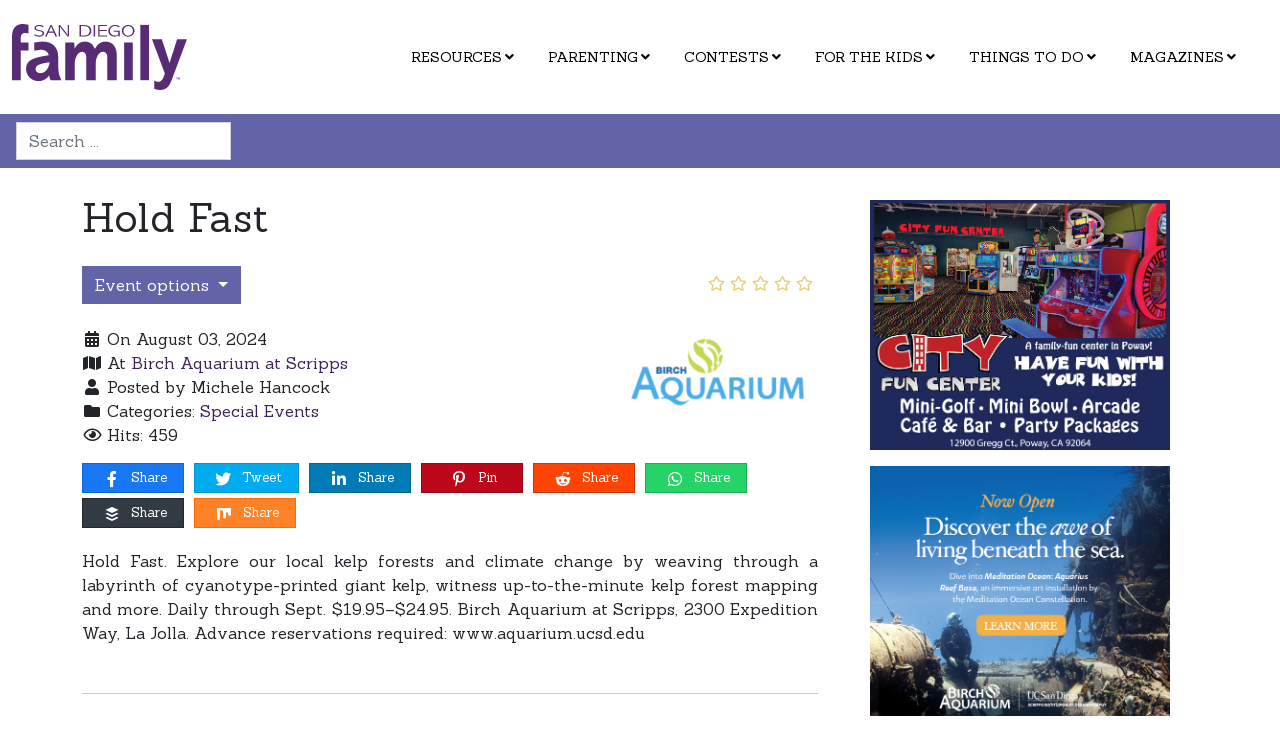

--- FILE ---
content_type: text/html; charset=utf-8
request_url: https://www.sandiegofamily.com/things-to-do/events-calendar/event/34594-hold-fast
body_size: 14250
content:
<!DOCTYPE html>
<html lang="en-us" dir="ltr">
<head>
<script async src="https://www.googletagmanager.com/gtag/js?id=G-6K9CCM08KB"></script>
<script> window.dataLayer = window.dataLayer || []; function gtag(){dataLayer.push(arguments);} gtag('js', new Date()); gtag('config', 'G-6K9CCM08KB'); </script>
	<meta charset="utf-8">
	<meta name="viewport" content="width=device-width, initial-scale=1">
	<meta property="fb:app_id" content="340486642645761">
	<meta property="og:url" content="https://www.sandiegofamily.com/things-to-do/events-calendar/event/34594-hold-fast">
	<meta property="og:title" content="Hold Fast">
	<meta property="og:type" content="article">
	<meta property="og:image" content="https://www.sandiegofamily.com/components/com_rseventspro/assets/images/events/thumbs/250/5bb1d3d18060c0f365cd9ddc5e4de0e9.png">
	<meta property="og:image:width" content="250">
	<meta property="og:image:height" content="200">
	<meta name="generator" content="San Diego Family Magazine">
	<title>Hold Fast</title>
	<link href="/media/templates/site/sandiegofamily/images/favicon.ico" rel="icon" type="image/x-icon">
	<link href="https://www.sandiegofamily.com/things-to-do/events-calendar/event/34594-hold-fast" rel="canonical">
	<link href="https://www.sandiegofamily.com/search?format=opensearch" rel="search" title="OpenSearch San Diego Family Magazine" type="application/opensearchdescription+xml">
	<link href="/favicon.ico" rel="icon" type="image/vnd.microsoft.icon">

	<link href="/media/system/css/joomla-fontawesome.min.css?9b37e8" rel="stylesheet">
	<link href="/media/modals/css/style.min.css?9b37e8" rel="stylesheet">
	<link href="/media/modals/css/theme-classic.min.css?9b37e8" rel="stylesheet">
	<link href="/media/modals/css/theme-dark.min.css?9b37e8" rel="stylesheet">
	<link href="/media/templates/site/sandiegofamily/css/template.min.css?9b37e8" rel="stylesheet">
	<link href="/media/templates/site/sandiegofamily/css/user.css?9b37e8" rel="stylesheet">
	<link href="/media/vendor/awesomplete/css/awesomplete.css?1.1.7" rel="stylesheet">
	<link href="/media/vendor/joomla-custom-elements/css/joomla-alert.min.css?0.4.1" rel="stylesheet">
	<link href="/media/com_rseventspro/css/font-awesome.min.css?9b37e8" rel="stylesheet">
	<link href="/media/com_rseventspro/css/site.css?9b37e8" rel="stylesheet">
	<link href="/media/com_rseventspro/css/style40.css?9b37e8" rel="stylesheet">
	<link href="/media/com_jce/site/css/content.min.css?badb4208be409b1335b815dde676300e" rel="stylesheet">
	<link href="/media/com_rsform/css/front.min.css?9b37e8" rel="stylesheet">
	<link href="/modules/mod_djmegamenu/themes/sdfam/css/djmegamenu.css?4.4.1.pro" rel="stylesheet">
	<link href="/modules/mod_djmegamenu/assets/css/offcanvas_right.min.css?4.4.1.pro" rel="stylesheet">
	<link href="/modules/mod_djmegamenu/mobilethemes/light/djmobilemenu.css?4.4.1.pro" rel="stylesheet">
	<link href="https://cdnjs.cloudflare.com/ajax/libs/font-awesome/5.15.4/css/all.min.css" rel="stylesheet">
	<link href="https://cdnjs.cloudflare.com/ajax/libs/font-awesome/5.15.4/css/v4-shims.min.css" rel="stylesheet">
	<link href="/media/com_widgetkit/css/site.css" rel="stylesheet" id="widgetkit-site-css">
	<style>.dj-hideitem { display: none !important; }
</style>
	<style>
		@media (min-width: 1200px) { #dj-megamenu297mobile { display: none; } }
		@media (max-width: 1199px) { #dj-megamenu297, #dj-megamenu297sticky, #dj-megamenu297placeholder { display: none !important; } }
	</style>

	<script type="application/json" class="joomla-script-options new">{"rseventspro":{"version":"4"},"bootstrap.tooltip":{".hasTooltip":{"animation":true,"container":"body","html":true,"trigger":"hover focus","boundary":"clippingParents","sanitize":true}},"bootstrap.modal":{"#rseImageModal":{"keyboard":true,"focus":true}},"joomla.jtext":{"MDL_MODALTXT_CLOSE":"close","MDL_MODALTXT_PREVIOUS":"previous","MDL_MODALTXT_NEXT":"next","MOD_FINDER_SEARCH_VALUE":"Search ...","COM_FINDER_SEARCH_FORM_LIST_LABEL":"Search Results","JLIB_JS_AJAX_ERROR_OTHER":"An error has occurred while fetching the JSON data: HTTP %s status code.","JLIB_JS_AJAX_ERROR_PARSE":"A parse error has occurred while processing the following JSON data:<br\/><code style=\"_QQ_\"color:inherit;white-space:pre-wrap;padding:0;margin:0;border:0;background:inherit;\"_QQ_\">%s<\/code>","ERROR":"Error","MESSAGE":"Message","NOTICE":"Notice","WARNING":"Warning","JCLOSE":"Close","JOK":"OK","JOPEN":"Open"},"rl_modals":{"theme":"dark","dimensionsIncludeTitle":0,"closeOnOutsideClick":true,"position":"center","showCountdown":true,"slideshow":0,"slideshowInterval":5000,"slideshowResume":true,"slideshowResumeTimeout":5000,"pagination":"buttons","paginationAsImages":true,"paginationTextDivider":"\/","openEffect":"zoom","closeEffect":"zoom","nextEffect":"slideForward","previousEffect":"slideBackward","disableOnNarrow":false,"disableBasedOn":"window","disableBreakPoint":576,"keyboardNavigation":true,"scrollNavigation":false,"imageZoom":false},"finder-search":{"url":"\/component\/finder\/?task=suggestions.suggest&format=json&tmpl=component&Itemid=119"},"system.paths":{"root":"","rootFull":"https:\/\/www.sandiegofamily.com\/","base":"","baseFull":"https:\/\/www.sandiegofamily.com\/"},"csrf.token":"3d58208969924471526e439b7d657fc5","system.keepalive":{"interval":300000,"uri":"\/component\/ajax\/?format=json"}}</script>
	<script src="/media/system/js/core.min.js?7cf9a93be95911ad9c7ba3375e1c27dc"></script>
	<script src="/media/vendor/bootstrap/js/popover.min.js?5.3.3" type="module"></script>
	<script src="/media/vendor/bootstrap/js/modal.min.js?5.3.3" type="module"></script>
	<script src="/media/modals/js/script.min.js?9b37e8" type="module"></script>
	<script src="/media/vendor/bootstrap/js/collapse.min.js?5.3.3" type="module"></script>
	<script src="/media/vendor/bootstrap/js/dropdown.min.js?5.3.3" type="module"></script>
	<script src="/media/templates/site/sandiegofamily/js/template.min.js?9b37e8" defer></script>
	<script src="/media/system/js/keepalive.min.js?7cf9a93be95911ad9c7ba3375e1c27dc" type="module"></script>
	<script src="/media/vendor/awesomplete/js/awesomplete.min.js?1.1.7" defer></script>
	<script src="/media/com_finder/js/finder.min.js?7cf9a93be95911ad9c7ba3375e1c27dc" type="module"></script>
	<script src="/media/vendor/jquery/js/jquery.min.js?3.7.1"></script>
	<script src="/media/legacy/js/jquery-noconflict.min.js?7cf9a93be95911ad9c7ba3375e1c27dc"></script>
	<script src="/media/system/js/messages.min.js?7cf9a93be95911ad9c7ba3375e1c27dc" type="module"></script>
	<script src="/media/com_rseventspro/js/modal.js?9b37e8"></script>
	<script src="/media/com_rseventspro/js/jquery.map.js?9b37e8"></script>
	<script src="https://maps.googleapis.com/maps/api/js?libraries=geometry&amp;language=en-US&amp;key=AIzaSyC6ZPgiAJREm-VSX4XjSS224W5iVTe7JW8&amp;callback=RSEProMap.initGoogleMaps"></script>
	<script src="/media/com_rsform/js/script.min.js?9b37e8"></script>
	<script src="https://moderate.cleantalk.org/ct-bot-detector-wrapper.js?9b37e8"></script>
	<script src="/modules/mod_djmegamenu/assets/js/jquery.djmobilemenu.min.js?4.4.1.pro" defer></script>
	<script src="/media/com_widgetkit/js/maps.js" defer></script>
	<script src="/media/com_widgetkit/lib/uikit/dist/js/uikit.min.js"></script>
	<script src="/media/com_widgetkit/lib/uikit/dist/js/uikit-icons.min.js"></script>
	<script>var rsepro_root = '/';
var rsepro_modal_width = '800';
var rsepro_modal_height = '600';
var rsepro_muted_class = 'text-muted'</script>
	<script>jQuery(function($) {
	jQuery('#map-canvas').rsjoomlamap({
		zoom: 12,
		center: '32.7157,-117.1611',
		markerDraggable: false,
		markers: [{"title":"Hold Fast","position":"32.8657759,-117.2506434","content":"<div id=\"content\"><b>Hold Fast<\/b> <br \/> Address: 2300 Expedition Way, La Jolla, CA 92037, USA<\/div>"}],
	});
});</script>
	<script>RSFormPro.scrollToError = true;</script>
	<script>RSFormPro.Ajax.URL = "\/component\/rsform\/?task=ajaxValidate&Itemid=191";</script>
	<script>RSFormProUtils.addEvent(window, 'load', function(){
    RSFormPro.Ajax.overrideSubmit(118, {"parent":"","field":"is-invalid"}, false);
});</script>
	<script>ajaxExtraValidationScript[118] = function(task, formId, data){ 
var formComponents = {};
formComponents[1720]='email';formComponents[1717]='fname';formComponents[1718]='lname';formComponents[1719]='zip';formComponents[1722]='interest';formComponents[1723]='format';
RSFormPro.Ajax.displayValidationErrors(formComponents, task, formId, data);
};
</script>
	<script>document.addEventListener('DOMContentLoaded', function() {
	var form = RSFormPro.getForm(118);
	
	if (form) {
	    var date = new Date();
		form.elements['js_on'].value = date.getFullYear();
	}
});</script>
	<script>GOOGLE_MAPS_API_KEY = "AIzaSyC6ZPgiAJREm-VSX4XjSS224W5iVTe7JW8";</script>
	<script src="/media/com_rseventspro/js/bootstrap.fix.js?9b37e8" type="text/javascript"></script>
	<script src="/media/com_rseventspro/js/site.js?9b37e8" type="text/javascript"></script>
	<script src="/media/com_rseventspro/js/jquery.filter.j4.js" type="text/javascript"></script>
	<script type="application/ld+json">
{
    "@context": "https:\/\/schema.org",
    "@type": "Event",
    "name": "Hold Fast",
    "startDate": "2024-08-03T00:00:00-07:00",
    "endDate": "2024-08-03T00:00:00-07:00",
    "url": "https:\/\/www.sandiegofamily.com\/things-to-do\/events-calendar\/event\/34594-hold-fast",
    "image": "https:\/\/www.sandiegofamily.com\/components\/com_rseventspro\/assets\/images\/events\/thumbs\/200\/ea16826da5236eaba1906e8eb840e1e4.png",
    "description": "Hold Fast.\u00a0Explore our local kelp forests and climate change by weaving through a labyrinth of cyanotype-printed giant kelp, witness up-to-the-minute kelp forest mapping and more. Daily through Sept.\u00a0$19.95\u2013$24.95. Birch Aquarium at Scripps, 2300 Expedition Way, La Jolla. Advance reservations required:\u00a0www.aquarium.ucsd.edu",
    "eventAttendanceMode": "https:\/\/schema.org\/MixedEventAttendanceMode",
    "eventStatus": "http:\/\/schema.org\/EventScheduled",
    "location": {
        "@type": "Place",
        "name": "Birch Aquarium at Scripps",
        "address": {
            "@type": "PostalAddress",
            "name": "2300 Expedition Way, La Jolla, CA 92037, USA"
        },
        "geo": {
            "@type": "GeoCoordinates",
            "latitude": "32.8657759",
            "longitude": "-117.2506434"
        }
    }
}
</script>
	<script src="/media/com_rseventspro/js/jquery.rating.js?9b37e8" type="text/javascript"></script>
	<script type="text/javascript">
jQuery(document).ready(function() {
	jQuery('#rsepro-rating').rsrating({
		initial	: 0,
		Itemid	: 191,
		id		: 34594,
		root	: 'https://www.sandiegofamily.com/'
	});
});
</script>
	<link rel="stylesheet preload" href="https://cdnjs.cloudflare.com/ajax/libs/font-awesome/5.15.4/css/all.min.css" as="style">
	<link rel="stylesheet preload" href="https://cdnjs.cloudflare.com/ajax/libs/font-awesome/5.15.4/css/v4-shims.min.css" as="style">

    <link rel="preconnect" href="https://fonts.googleapis.com">
<link rel="preconnect" href="https://fonts.gstatic.com" crossorigin>
<link href="https://fonts.googleapis.com/css2?family=Sanchez:ital@0;1&display=swap" rel="stylesheet">
<!-- Start UserWay -->
<script src="https://cdn.userway.org/widget.js" data-account="toR8kN7HU5"></script>
<!-- End UserWay -->
  <script src="https://impress.broadstreetads.com/ndisplay/8605.js" async></script>
</head>

<body class="site ">
	<header class="bg-white py-3">
        <nav class="navbar container-fluid d-flex ">
			<div class="justify-content-start">
				<div class="logo no-card ">
                
<div id="mod-custom88" class="mod-custom custom">
    <div><a href="/"><svg xmlns="http://www.w3.org/2000/svg" viewBox="0 0 315.4 118.6"><title>San Diego Family Magazine Logo</title><path d="M0,22.6C0,6,8.7,0,19.5,0A39.5,39.5,0,0,1,29.7,1.6V17.3C27,16.5,25.6,16,23.6,16c-4.8,0-7.9,2.8-7.9,8.7v8.4H29.7V47.8H15.6V101H0Z"/><path d="M83.2,78.7A48.7,48.7,0,0,0,88.8,101H69.5a21.8,21.8,0,0,1-2.4-8.7c-2.7,3.4-8,10.3-19.3,10.3-13.6,0-22.5-10.5-22.5-21.9,0-16.3,14-20.1,36.1-23.8l4.9-.9c-1.5-7.1-8.7-9.6-13.6-9.6-3.1,0-6,.6-12.6,1.6V33.4c7.8-1.2,11.5-1.8,15.4-1.8,18.1,0,27.7,11.5,27.7,26.7ZM46.7,74a7.3,7.3,0,0,0-4.3,6.7c0,5.1,4.4,7.6,8.9,7.6,6.8,0,14.8-6.1,16.5-19.5C60.7,69.8,52,71.1,46.7,74Z"/><path d="M188.7,101H171.8V59.2c0-4.7-2.9-9.3-7.5-9.3-8.2,0-13.5,10.3-13.5,21.9V101H134V60.9c0-6.6-2.7-10.9-7.5-10.9-7.2,0-13.5,8.9-13.5,22.9V101H96.1V33.2h15.8l1,10.5h.3c1.9-3.4,6.9-12.1,18.2-12.1,8.7,0,14.6,4.8,17.8,13.4,2.7-4.7,7.9-13.4,19.5-13.4,15,0,20,13.4,20,23Z"/><path d="M217.7,33.2V101H202.1V33.2Z"/><path d="M247,1.6V101H231.3V1.6Z"/><path d="M315.4,27.2l-27.6,73.3c-4.6,11.9-9.4,18-21,18a25.6,25.6,0,0,1-10.6-2.1V101.3c3.6,2.4,6.2,2.7,7.3,2.7,7,0,9.4-7.4,12-15.1L252.2,27.2h17.8l13.8,42.3h.3l13.6-42.3Z"/><path d="M56.4,6.1A13.1,13.1,0,0,0,49,3.6c-3.4,0-5.9,1.6-5.9,3.5a2.2,2.2,0,0,0,.7,1.7c.7.8,3.2,1.7,6,2.2S58,12.9,58,16.6s-4.3,6.2-9.3,6.2a16.9,16.9,0,0,1-8.3-2.3V17.9a14,14,0,0,0,8.4,3c3.3,0,6.4-1.5,6.4-4.1s-1.5-3.1-6.6-4.1-5.3-1.6-6.6-2.4a3.8,3.8,0,0,1-1.5-3.1c0-3.2,3.6-5.6,8.7-5.6a17.2,17.2,0,0,1,7.3,1.8Z"/><path d="M71.8,2l9.5,20.5h-3l-3.1-7H65.5l-3.2,7H59.5L69.3,2ZM70.6,4.5h-.1l-4.2,9.2h8.2Z"/><path d="M84.4,2h2.3l9.7,12,3.7,5.1.5.7h.2c-.2-2.4-.4-4.9-.4-6.9V2h2.4V22.5h-2.4L94,14.5l-.6-.7-.6-.7a73.2,73.2,0,0,1-6.1-8.3h-.3V6.6a31.4,31.4,0,0,1,.2,3.5V22.5H84.4Z"/><path d="M130.1,2c4.9,0,7.4,1.1,9.2,2.4a9.6,9.6,0,0,1,3.8,7.7c0,6.6-5.1,10.4-13.3,10.4h-8V2Zm-5.8,1.8V20.7h6.5c4.4,0,9.3-2.6,9.3-8.6a7.7,7.7,0,0,0-3.1-6.4c-1.9-1.4-3.9-1.9-7.9-1.9Z"/><path d="M149.8,2V22.5h-2.6V2Z"/><path d="M171.4,2V3.8H157.9v7.1h13v1.8h-13v8h13.6v1.8H155.3V2Z"/><path d="M193.6,6.3a13.2,13.2,0,0,0-7.6-2.7c-5.7,0-9.6,4.4-9.6,8.8s4.7,8.5,8.9,8.5,6.4-1.9,6.4-5.3V14.1h-8.5V12.3h11.2V22.5h-2.3l-.4-2.5a9.4,9.4,0,0,1-6.9,2.8c-5.8,0-11.2-4.5-11.2-10.4S179,1.7,186,1.7a17.2,17.2,0,0,1,7.6,1.9Z"/><path d="M197.9,12.3c0-6.3,5.4-10.6,11.4-10.6s11.5,4.2,11.5,10.6-6.3,10.5-11.4,10.5S197.9,19,197.9,12.3Zm20.2,0a8.7,8.7,0,1,0-17.4.1,8.5,8.5,0,0,0,8.6,8.6A8.6,8.6,0,0,0,218,12.3Z"/><path d="M298,96.3v.5h-1v2.7h-.6V96.9h-1v-.5Zm3.5,3.3V97.7c0-.3,0-.6,0-.9h0l-.3,1-.6,1.8h-.7l-.6-1.9-.2-.9h0c0,.3,0,.6,0,.9v1.9h-.6l.2-3.3h1l.6,1.6.2.8h0l.2-.8.6-1.6h.9l.3,3.3Z"/></svg></a></div></div>
</div>

			</div>
							<div class="justify-content-end pe-3" id="mainmenu">
					<div class="menu no-card ">
                <div class="dj-megamenu-wrapper" data-joomla4 data-tmpl="sandiegofamily">
		<ul id="dj-megamenu297" class="dj-megamenu dj-megamenu-sdfam dj-megamenu-wcag horizontalMenu  dj-fa-5"  data-trigger="1199" role="menubar" aria-label="Menu - Main Navigation Menu">
		<li class="dj-up itemid107 first parent" role="none"><a class="dj-up_a  "  aria-haspopup="true" aria-expanded="false" href="/resources"  role="menuitem"><span class="dj-drop" ><span class="title"><span class="name">Resources</span></span><span class="arrow" aria-hidden="true"></span></span></a><div class="dj-subwrap  single_column subcols1" style=""><div class="dj-subwrap-in" style="width:325px;"><div class="dj-subcol" style="width:325px"><ul class="dj-submenu" role="menu" aria-label="Resources"><li class="itemid172 first" role="none"><a href="/resources/education-directory"  role="menuitem"><span class="title"><span class="name">Education Directory</span></span></a></li><li class="itemid167" role="none"><a href="/resources/afterschool-activities"  role="menuitem"><span class="title"><span class="name">Afterschool Activities</span></span></a></li><li class="itemid171" role="none"><a href="/resources/creative-arts-and-sports-guide"  role="menuitem"><span class="title"><span class="name">Creative Arts and Sports Guide</span></span></a></li><li class="itemid161" role="none"><a href="/resources/summer-camps-and-programs"  role="menuitem"><span class="title"><span class="name">Summer Camps and Programs</span></span></a></li><li class="itemid181" role="none"><a href="/resources/winter-camps-programs"  role="menuitem"><span class="title"><span class="name">Winter Camps &amp; Programs</span></span></a></li><li class="itemid162" role="none"><a href="/resources/virtual-summer-camps-and-programs-fair"  role="menuitem"><span class="title"><span class="name">Virtual Summer Camps and Programs Fair</span></span></a></li><li class="itemid175" role="none"><a href="/resources/family-health-and-home"  role="menuitem"><span class="title"><span class="name">Family Health and Home</span></span></a></li><li class="itemid176" role="none"><a href="/resources/resources-for-families-with-special-needs"  role="menuitem"><span class="title"><span class="name">Resources for Families with Special Needs</span></span></a></li><li class="itemid173" role="none"><a href="/resources/event-fundraising-planner"  role="menuitem"><span class="title"><span class="name">Event &amp; Fundraising Planner</span></span></a></li><li class="itemid174" role="none"><a href="/resources/san-diego-party-planner"  role="menuitem"><span class="title"><span class="name">Party Planner</span></span></a></li><li class="itemid179" role="none"><a href="/resources/support-groups"  role="menuitem"><span class="title"><span class="name">Support Groups</span></span></a></li><li class="itemid368" role="none"><a href="/resources/community-partners"  role="menuitem"><span class="title"><span class="name">Community Partners</span></span></a></li><li class="itemid180" role="none"><a href="/resources/san-diego-heroes"  role="menuitem"><span class="title"><span class="name">San Diego Heroes</span></span></a></li></ul></div></div></div></li><li class="dj-up itemid138 parent" role="none"><a class="dj-up_a  "  aria-haspopup="true" aria-expanded="false" href="/parenting"  role="menuitem"><span class="dj-drop" ><span class="title"><span class="name">Parenting</span></span><span class="arrow" aria-hidden="true"></span></span></a><div class="dj-subwrap  single_column subcols1" style=""><div class="dj-subwrap-in" style="width:325px;"><div class="dj-subcol" style="width:325px"><ul class="dj-submenu" role="menu" aria-label="Parenting"><li class="itemid320 first" role="none"><a href="/parenting/pregnancy"  role="menuitem"><span class="title"><span class="name">Pregnancy</span></span></a></li><li class="itemid321" role="none"><a href="/parenting/baby"  role="menuitem"><span class="title"><span class="name">Baby</span></span></a></li><li class="itemid322" role="none"><a href="/parenting/toddler"  role="menuitem"><span class="title"><span class="name">Toddler</span></span></a></li><li class="itemid323" role="none"><a href="/parenting/preschooler"  role="menuitem"><span class="title"><span class="name">Preschooler</span></span></a></li><li class="itemid324" role="none"><a href="/parenting/big-kid"  role="menuitem"><span class="title"><span class="name">Big Kid</span></span></a></li><li class="itemid325" role="none"><a href="/parenting/teen"  role="menuitem"><span class="title"><span class="name">Teen</span></span></a></li></ul></div></div></div></li><li class="dj-up itemid108 parent" role="none"><a class="dj-up_a  "  aria-haspopup="true" aria-expanded="false" href="/contests"  role="menuitem"><span class="dj-drop" ><span class="title"><span class="name">Contests</span></span><span class="arrow" aria-hidden="true"></span></span></a><div class="dj-subwrap  single_column subcols1" style=""><div class="dj-subwrap-in" style="width:325px;"><div class="dj-subcol" style="width:325px"><ul class="dj-submenu" role="menu" aria-label="Contests"><li class="itemid183 first" role="none"><a href="/contests/this-month-s-contests"  role="menuitem"><span class="title"><span class="name">This Month's Contests</span></span></a></li><li class="itemid187" role="none"><a href="/contests/cover-kids-search"  role="menuitem"><span class="title"><span class="name">Cover Kids Search</span></span></a></li><li class="itemid186" role="none"><a href="/contests/cover-kids-search-winners-finalists"  role="menuitem"><span class="title"><span class="name">Cover Kids Winners &amp; Finalists!</span></span></a></li><li class="itemid188" role="none"><a href="/contests/sdfm-contest-winners"  role="menuitem"><span class="title"><span class="name">SDFM Contest Winners</span></span></a></li></ul></div></div></div></li><li class="dj-up itemid111 parent" role="none"><a class="dj-up_a  "  aria-haspopup="true" aria-expanded="false" href="/for-the-kids"  role="menuitem"><span class="dj-drop" ><span class="title"><span class="name">For The Kids</span></span><span class="arrow" aria-hidden="true"></span></span></a><div class="dj-subwrap  single_column subcols1" style=""><div class="dj-subwrap-in" style="width:325px;"><div class="dj-subcol" style="width:325px"><ul class="dj-submenu" role="menu" aria-label="For The Kids"><li class="itemid165 first" role="none"><a href="/for-the-kids/family-science"  role="menuitem"><span class="title"><span class="name">Family Science</span></span></a></li><li class="itemid164" role="none"><a href="/for-the-kids/crafts-for-kids"  role="menuitem"><span class="title"><span class="name">Crafts for Kids</span></span></a></li><li class="itemid200" role="none"><a href="/for-the-kids/book-multimedia-reviews"  role="menuitem"><span class="title"><span class="name">Book &amp; Multimedia Reviews</span></span></a></li><li class="itemid163" role="none"><a href="/for-the-kids/kid-tested-toy-product-review"  role="menuitem"><span class="title"><span class="name">Kid-Tested Toy &amp; Product Review</span></span></a></li><li class="itemid204" role="none"><a href="/for-the-kids/summer-reading-programs"  role="menuitem"><span class="title"><span class="name">Summer Reading</span></span></a></li></ul></div></div></div></li><li class="dj-up itemid110 active parent" role="none"><a class="dj-up_a active "  aria-haspopup="true" aria-expanded="false" href="/things-to-do"  role="menuitem"><span class="dj-drop" ><span class="title"><span class="name">Things To Do</span></span><span class="arrow" aria-hidden="true"></span></span></a><div class="dj-subwrap  single_column subcols1" style=""><div class="dj-subwrap-in" style="width:325px;"><div class="dj-subcol" style="width:325px"><ul class="dj-submenu" role="menu" aria-label="Things To Do"><li class="itemid191 first current active" role="none"><a class="active " href="/things-to-do/events-calendar"  role="menuitem"><span class="title"><span class="name">Events Calendar</span></span></a></li><li class="itemid197" role="none"><a href="/things-to-do/san-diego-s-best-map-of-christmas-lights"  role="menuitem"><span class="title"><span class="name">San Diego's Best Map of Christmas Lights</span></span></a></li><li class="itemid192" role="none"><a href="/things-to-do/seasonal-happenings"  role="menuitem"><span class="title"><span class="name">Seasonal Happenings</span></span></a></li><li class="itemid246" role="none"><a href="/things-to-do/kids-eat-free"  role="menuitem"><span class="title"><span class="name">Kids Eat Free</span></span></a></li><li class="itemid109" role="none"><a href="/things-to-do/travel"  role="menuitem"><span class="title"><span class="name">Family Travel</span></span></a></li><li class="itemid106" role="none"><a href="/things-to-do/out-about"  role="menuitem"><span class="title"><span class="name">Out &amp; About</span></span></a></li><li class="itemid367" role="none"><a href="/things-to-do/dining-and-recipes"  role="menuitem"><span class="title"><span class="name">Dining and Recipes</span></span></a></li><li class="itemid194" role="none"><a href="/things-to-do/donations-volunteers-and-local-fundraisers"  role="menuitem"><span class="title"><span class="name">Donations, Volunteers and Local Fundraisers</span></span></a></li><li class="itemid344" role="none"><a href="/things-to-do/best-of-family-fun"  role="menuitem"><span class="title"><span class="name">Best of Family Fun!</span></span></a></li></ul></div></div></div></li><li class="dj-up itemid112 parent alias" role="none"><a class="dj-up_a  "  aria-haspopup="true" aria-expanded="false" href="/magazines/san-diego-family-digital-issues"  role="menuitem"><span class="dj-drop" ><span class="title"><span class="name">Magazines</span></span><span class="arrow" aria-hidden="true"></span></span></a><div class="dj-subwrap  multiple_cols subcols2" style=""><div class="dj-subwrap-in" style="width:525px;"><div class="dj-subcol" style="width:200px"><ul class="dj-submenu" role="menu" aria-label="Magazines"><li class="itemid142 first" role="none"><a href="#" target="_blank"  role="menuitem"><span class="title"><span class="name"><div class="this-months-issue no-card p-3">
                
<div id="mod-custom138" class="mod-custom custom">
    <p><a href="/?view=article&amp;id=2743:san-diego-family-magazine-january-2026&amp;catid=398" target="_self"><img src="/images/covers/sdfm_Jan_2026_cover-sm.jpg" alt="December cover" width="112" height="146"></a></p>
<p><a href="/magazines/san-diego-family-digital-issues" target="_self">CURRENT &amp; <br>PAST ISSUES</a></p></div>
</div>
</span></span></a></li></ul></div><div class="dj-subcol" style="width:325px"><ul class="dj-submenu" role="menu" aria-label="Pick up a copy"><li class="itemid128 first" role="none"><a href="/magazines/pick-up-a-copy"  role="menuitem"><span class="title"><span class="name">Pick up a copy</span></span></a></li><li class="itemid160" role="none"><a href="/magazines/advertise-your-business"  role="menuitem"><span class="title"><span class="name">Advertise Your Business</span></span></a></li><li class="itemid141" role="none"><a href="https://www.youtube.com/channel/UCc8hFbP0umBAWTJrV40T0Dw" target="_blank"  role="menuitem"><span class="title"><span class="name">Video</span></span></a></li><li class="itemid182" role="none"><a href="/magazines/san-diego-family-digital-issues"  role="menuitem"><span class="title"><span class="name">San Diego Family: Digital Issues</span></span></a></li></ul></div></div></div></li></ul>
			<div id="dj-megamenu297mobile" class="dj-megamenu-offcanvas dj-megamenu-offcanvas-light ">
	<button class="dj-mobile-open-btn dj-fa-5" aria-label="Open mobile menu"><span class="dj-mobile-open-icon" aria-hidden="true"></span><span class="dj-mobile-open-label">Menu</span></button>
	<aside id="dj-megamenu297offcanvas" class="dj-offcanvas dj-offcanvas-light dj-offcanvas-right dj-fa-5 " data-effect="1" aria-hidden="true" aria-label="Menu - Main Navigation Menu">
		<div class="dj-offcanvas-top">
			<button class="dj-offcanvas-close-btn" aria-label="Close mobile menu"><span class="dj-offcanvas-close-icon" aria-hidden="true"></span></button>
		</div>
					<div class="dj-offcanvas-logo">
				<a href="https://www.sandiegofamily.com/">
					<img src="/images/san-diego-family-magazine-logo.svg#joomlaImage://local-images/san-diego-family-magazine-logo.svg?width=0&height=0" alt="San Diego Family Magazine" />
				</a>
			</div>
						<div class="dj-offcanvas-content">
			<ul class="dj-mobile-nav dj-mobile-light " role="menubar">
<li class="dj-mobileitem itemid-107 deeper parent" role="none"><a  aria-haspopup="true" aria-expanded="false" href="/resources"  role="menuitem"><span class="title"><span class="name">Resources</span></span></a><ul class="dj-mobile-nav-child"><li class="dj-mobileitem itemid-172" role="none"><a href="/resources/education-directory"  role="menuitem"><span class="title"><span class="name">Education Directory</span></span></a></li><li class="dj-mobileitem itemid-167" role="none"><a href="/resources/afterschool-activities"  role="menuitem"><span class="title"><span class="name">Afterschool Activities</span></span></a></li><li class="dj-mobileitem itemid-171" role="none"><a href="/resources/creative-arts-and-sports-guide"  role="menuitem"><span class="title"><span class="name">Creative Arts and Sports Guide</span></span></a></li><li class="dj-mobileitem itemid-161" role="none"><a href="/resources/summer-camps-and-programs"  role="menuitem"><span class="title"><span class="name">Summer Camps and Programs</span></span></a></li><li class="dj-mobileitem itemid-181" role="none"><a href="/resources/winter-camps-programs"  role="menuitem"><span class="title"><span class="name">Winter Camps &amp; Programs</span></span></a></li><li class="dj-mobileitem itemid-162" role="none"><a href="/resources/virtual-summer-camps-and-programs-fair"  role="menuitem"><span class="title"><span class="name">Virtual Summer Camps and Programs Fair</span></span></a></li><li class="dj-mobileitem itemid-175" role="none"><a href="/resources/family-health-and-home"  role="menuitem"><span class="title"><span class="name">Family Health and Home</span></span></a></li><li class="dj-mobileitem itemid-176" role="none"><a href="/resources/resources-for-families-with-special-needs"  role="menuitem"><span class="title"><span class="name">Resources for Families with Special Needs</span></span></a></li><li class="dj-mobileitem itemid-173" role="none"><a href="/resources/event-fundraising-planner"  role="menuitem"><span class="title"><span class="name">Event &amp; Fundraising Planner</span></span></a></li><li class="dj-mobileitem itemid-174" role="none"><a href="/resources/san-diego-party-planner"  role="menuitem"><span class="title"><span class="name">Party Planner</span></span></a></li><li class="dj-mobileitem itemid-179" role="none"><a href="/resources/support-groups"  role="menuitem"><span class="title"><span class="name">Support Groups</span></span></a></li><li class="dj-mobileitem itemid-368" role="none"><a href="/resources/community-partners"  role="menuitem"><span class="title"><span class="name">Community Partners</span></span></a></li><li class="dj-mobileitem itemid-180" role="none"><a href="/resources/san-diego-heroes"  role="menuitem"><span class="title"><span class="name">San Diego Heroes</span></span></a></li></ul></li><li class="dj-mobileitem itemid-138 deeper parent" role="none"><a  aria-haspopup="true" aria-expanded="false" href="/parenting"  role="menuitem"><span class="title"><span class="name">Parenting</span></span></a><ul class="dj-mobile-nav-child"><li class="dj-mobileitem itemid-320" role="none"><a href="/parenting/pregnancy"  role="menuitem"><span class="title"><span class="name">Pregnancy</span></span></a></li><li class="dj-mobileitem itemid-321" role="none"><a href="/parenting/baby"  role="menuitem"><span class="title"><span class="name">Baby</span></span></a></li><li class="dj-mobileitem itemid-322" role="none"><a href="/parenting/toddler"  role="menuitem"><span class="title"><span class="name">Toddler</span></span></a></li><li class="dj-mobileitem itemid-323" role="none"><a href="/parenting/preschooler"  role="menuitem"><span class="title"><span class="name">Preschooler</span></span></a></li><li class="dj-mobileitem itemid-324" role="none"><a href="/parenting/big-kid"  role="menuitem"><span class="title"><span class="name">Big Kid</span></span></a></li><li class="dj-mobileitem itemid-325" role="none"><a href="/parenting/teen"  role="menuitem"><span class="title"><span class="name">Teen</span></span></a></li></ul></li><li class="dj-mobileitem itemid-108 deeper parent" role="none"><a  aria-haspopup="true" aria-expanded="false" href="/contests"  role="menuitem"><span class="title"><span class="name">Contests</span></span></a><ul class="dj-mobile-nav-child"><li class="dj-mobileitem itemid-183" role="none"><a href="/contests/this-month-s-contests"  role="menuitem"><span class="title"><span class="name">This Month's Contests</span></span></a></li><li class="dj-mobileitem itemid-187" role="none"><a href="/contests/cover-kids-search"  role="menuitem"><span class="title"><span class="name">Cover Kids Search</span></span></a></li><li class="dj-mobileitem itemid-186" role="none"><a href="/contests/cover-kids-search-winners-finalists"  role="menuitem"><span class="title"><span class="name">Cover Kids Winners &amp; Finalists!</span></span></a></li><li class="dj-mobileitem itemid-188" role="none"><a href="/contests/sdfm-contest-winners"  role="menuitem"><span class="title"><span class="name">SDFM Contest Winners</span></span></a></li></ul></li><li class="dj-mobileitem itemid-111 deeper parent" role="none"><a  aria-haspopup="true" aria-expanded="false" href="/for-the-kids"  role="menuitem"><span class="title"><span class="name">For The Kids</span></span></a><ul class="dj-mobile-nav-child"><li class="dj-mobileitem itemid-165" role="none"><a href="/for-the-kids/family-science"  role="menuitem"><span class="title"><span class="name">Family Science</span></span></a></li><li class="dj-mobileitem itemid-164" role="none"><a href="/for-the-kids/crafts-for-kids"  role="menuitem"><span class="title"><span class="name">Crafts for Kids</span></span></a></li><li class="dj-mobileitem itemid-200" role="none"><a href="/for-the-kids/book-multimedia-reviews"  role="menuitem"><span class="title"><span class="name">Book &amp; Multimedia Reviews</span></span></a></li><li class="dj-mobileitem itemid-163" role="none"><a href="/for-the-kids/kid-tested-toy-product-review"  role="menuitem"><span class="title"><span class="name">Kid-Tested Toy &amp; Product Review</span></span></a></li><li class="dj-mobileitem itemid-204" role="none"><a href="/for-the-kids/summer-reading-programs"  role="menuitem"><span class="title"><span class="name">Summer Reading</span></span></a></li></ul></li><li class="dj-mobileitem itemid-110 active deeper parent" role="none"><a  aria-haspopup="true" aria-expanded="false" href="/things-to-do"  role="menuitem"><span class="title"><span class="name">Things To Do</span></span></a><ul class="dj-mobile-nav-child"><li class="dj-mobileitem itemid-191 current active" role="none"><a href="/things-to-do/events-calendar"  role="menuitem"><span class="title"><span class="name">Events Calendar</span></span></a></li><li class="dj-mobileitem itemid-197" role="none"><a href="/things-to-do/san-diego-s-best-map-of-christmas-lights"  role="menuitem"><span class="title"><span class="name">San Diego's Best Map of Christmas Lights</span></span></a></li><li class="dj-mobileitem itemid-192" role="none"><a href="/things-to-do/seasonal-happenings"  role="menuitem"><span class="title"><span class="name">Seasonal Happenings</span></span></a></li><li class="dj-mobileitem itemid-246" role="none"><a href="/things-to-do/kids-eat-free"  role="menuitem"><span class="title"><span class="name">Kids Eat Free</span></span></a></li><li class="dj-mobileitem itemid-109" role="none"><a href="/things-to-do/travel"  role="menuitem"><span class="title"><span class="name">Family Travel</span></span></a></li><li class="dj-mobileitem itemid-106" role="none"><a href="/things-to-do/out-about"  role="menuitem"><span class="title"><span class="name">Out &amp; About</span></span></a></li><li class="dj-mobileitem itemid-367" role="none"><a href="/things-to-do/dining-and-recipes"  role="menuitem"><span class="title"><span class="name">Dining and Recipes</span></span></a></li><li class="dj-mobileitem itemid-194" role="none"><a href="/things-to-do/donations-volunteers-and-local-fundraisers"  role="menuitem"><span class="title"><span class="name">Donations, Volunteers and Local Fundraisers</span></span></a></li><li class="dj-mobileitem itemid-344" role="none"><a href="/things-to-do/best-of-family-fun"  role="menuitem"><span class="title"><span class="name">Best of Family Fun!</span></span></a></li></ul></li><li class="dj-mobileitem itemid-112 deeper parent" role="none"><a  aria-haspopup="true" aria-expanded="false" href="/magazines/san-diego-family-digital-issues"  role="menuitem"><span class="title"><span class="name">Magazines</span></span></a><ul class="dj-mobile-nav-child"><li class="dj-mobileitem itemid-142" role="none"><a href="#" target="_blank"  role="menuitem"><span class="title"><span class="name"><div class="this-months-issue no-card p-3">
                
<div id="mod-custom138" class="mod-custom custom">
    <p><a href="/?view=article&amp;id=2743:san-diego-family-magazine-january-2026&amp;catid=398" target="_self"><img src="/images/covers/sdfm_Jan_2026_cover-sm.jpg" alt="December cover" width="112" height="146"></a></p>
<p><a href="/magazines/san-diego-family-digital-issues" target="_self">CURRENT &amp; <br>PAST ISSUES</a></p></div>
</div>
</span></span></a></li><li class="dj-mobileitem itemid-128" role="none"><a href="/magazines/pick-up-a-copy"  role="menuitem"><span class="title"><span class="name">Pick up a copy</span></span></a></li><li class="dj-mobileitem itemid-160" role="none"><a href="/magazines/advertise-your-business"  role="menuitem"><span class="title"><span class="name">Advertise Your Business</span></span></a></li><li class="dj-mobileitem itemid-141" role="none"><a href="https://www.youtube.com/channel/UCc8hFbP0umBAWTJrV40T0Dw" target="_blank"  role="menuitem"><span class="title"><span class="name">Video</span></span></a></li><li class="dj-mobileitem itemid-182" role="none"><a href="/magazines/san-diego-family-digital-issues"  role="menuitem"><span class="title"><span class="name">San Diego Family: Digital Issues</span></span></a></li></ul></li></ul>
		</div>
			</aside>
</div>
	</div>
</div>


				</div>
										<div class="justify-content-end d-none d-xxl-block" id="search">
					<div class="search no-card ">
                
<form class="mod-finder js-finder-searchform form-search" action="/search" method="get" role="search">
    <label for="mod-finder-searchword87" class="visually-hidden finder">Search</label><input type="text" name="q" id="mod-finder-searchword87" class="js-finder-search-query form-control" value="" placeholder="Search ...">
            </form>
</div>

				</div>
			        </nav>

    </header>
								<div class="justify-content-end d-xxl-none bg-secondary py-2 px-3" id="search-mobile">
					<div class="search no-card ">
                
<form class="mod-finder js-finder-searchform form-search" action="/search" method="get" role="search">
    <label for="mod-finder-searchword87" class="visually-hidden finder">Search</label><input type="text" name="q" id="mod-finder-searchword87" class="js-finder-search-query form-control" value="" placeholder="Search ...">
            </form>
</div>

				</div>
				
        		        		            <main class="siteBody">
        <div class="container">
            <div class="row  py-3">
                                    <section class="col-xs-12 col-lg-8">
                         <div id="system-message-container" aria-live="polite"></div>

         		                                <div id="rs_event_show">
	
			
	<div id="rsepro-event-title" class="row mb-3">
		<div class="col-md-12">
			<h1 class="">
				Hold Fast							</h1>
		</div>
	</div>
	
	<div id="rsepro-event-controls" class="row">
		<div class="col-md-12">
			
						
						
						
												
						
						<div class="btn-group">
				<button data-toggle="dropdown" data-bs-toggle="dropdown" class="btn btn-secondary dropdown-toggle">Event options <span class="caret"></span></button>
				<ul class="dropdown-menu">
										
										
										
										
										<li>
						<a class="dropdown-item" href="/things-to-do/events-calendar/print/34594-hold-fast" onclick="window.open(this.href,'print','status=no,toolbar=no,scrollbars=yes,titlebar=no,menubar=no,resizable=yes,width=640,height=480,top=200,left=200,directories=no,location=no'); return false;">
							<i class="fa fa-print fa-fw"></i> Print						</a>
					</li>
										
										<li>
						<a class="dropdown-item" href="/things-to-do/events-calendar/export/34594-hold-fast">
							<i class="fa fa-calendar fa-fw"></i> Save to calendar						</a> 
					</li> 
										
									</ul>
			</div>
						
						
						<ul id="rsepro-rating">
<li><a class="far fa-star" href="javascript:void(0);"></a></li>
<li><a class="far fa-star" href="javascript:void(0);"></a></li>
<li><a class="far fa-star" href="javascript:void(0);"></a></li>
<li><a class="far fa-star" href="javascript:void(0);"></a></li>
<li><a class="far fa-star" href="javascript:void(0);"></a></li>
</ul>
<div id="rsepro_rating_loading" style="display: none;"><img style="display: none;" src="/media/com_rseventspro/images/loader.gif" alt=""><span></span></div>					</div>
	</div>
	
		
	<div id="rsepro-event-details" class="row mt-3">
		<div class="col-md-12">
						<div id="rsepro-event-details-right">
				<div id="rsepro-event-image">
					<div class="col-md-12">
						<a href="javascript:void(0);" rel="rs_image" onclick=" rsepro_show_image('https://www.sandiegofamily.com/components/com_rseventspro/assets/images/events/Birch Aquarium885212.png');" class="thumbnail" aria-label="Hold Fast">
							<img src="https://www.sandiegofamily.com/components/com_rseventspro/assets/images/events/thumbs/200/ea16826da5236eaba1906e8eb840e1e4.png" alt="Hold Fast" width="200px" />
						</a>
					</div>
				</div>
			</div>
						
			<div id="rsepro-event-details-left">
								<div id="rsepro-event-date" class="row g-0">
					<div class="col-md-12">
						<i class="fa fa-calendar fa-fw"></i> 
												On August 03, 2024											</div>
				</div>
								
								<div id="rsepro-event-location" class="row g-0">
					<div class="col-md-12">
						<i class="fa fa-map fa-fw"></i> 
						At <a href="/things-to-do/events-calendar/location/86-birch-aquarium-at-scripps">Birch Aquarium at Scripps</a>
					</div>
				</div>
								
								<div id="rsepro-event-owner" class="row g-0">
					<div class="col-md-12">
						<i class="fa fa-user fa-fw"></i> 
						Posted by 
												Michele Hancock											</div>
				</div>
								
												
								
												
								<div id="rsepro-event-categories" class="row g-0">
					<div class="col-md-12">
						<i class="fa fa-folder fa-fw"></i> 
						Categories: <a href="https://www.sandiegofamily.com/things-to-do/events-calendar/category/342-special-events" class="rs_cat_link" >Special Events</a>					</div>
				</div>
								
								
								<div id="rsepro-event-hits" class="row g-0">
					<div class="col-md-12">
						<i class="fa fa-eye fa-fw"></i> 
						Hits: 459					</div>
				</div>
							</div>
		</div>
	</div>
	
		<div id="rsepro-event-sharing" class="row mt-3">
		<div class="col-md-12">
			
						<div class="rsepro-event-sharing-button rsepro-event-sharing-facebook">
				<a href="https://www.facebook.com/sharer/sharer.php?u=https%3A%2F%2Fwww.sandiegofamily.com%2Fthings-to-do%2Fevents-calendar%2Fevent%2F34594-hold-fast" target="_blank">
					<i class="fab fa-facebook-f"></i> Share				</a>
			</div>
						
						<div class="rsepro-event-sharing-button rsepro-event-sharing-twitter">
				<a href="https://twitter.com/intent/tweet?text=Hold+Fast&url=https%3A%2F%2Fwww.sandiegofamily.com%2Fthings-to-do%2Fevents-calendar%2Fevent%2F34594-hold-fast" target="_blank">
					<i class="fab fa-twitter"></i> Tweet				</a>
			</div>
						
						<div class="rsepro-event-sharing-button rsepro-event-sharing-linkedin">
				<a href="https://www.linkedin.com/cws/share?url=https%3A%2F%2Fwww.sandiegofamily.com%2Fthings-to-do%2Fevents-calendar%2Fevent%2F34594-hold-fast" target="_blank">
					<i class="fab fa-linkedin-in"></i> Share				</a>
			</div>
						
						<div class="rsepro-event-sharing-button rsepro-event-sharing-pinterest">
				<a href="https://pinterest.com/pin/create/button/?url=https%3A%2F%2Fwww.sandiegofamily.com%2Fthings-to-do%2Fevents-calendar%2Fevent%2F34594-hold-fast" target="_blank">
					<i class="fab fa-pinterest-p"></i> Pin				</a>
			</div>
						
						<div class="rsepro-event-sharing-button rsepro-event-sharing-reddit">
				<a href="http://reddit.com/submit?url=https%3A%2F%2Fwww.sandiegofamily.com%2Fthings-to-do%2Fevents-calendar%2Fevent%2F34594-hold-fast&title=Hold+Fast" target="_blank">
					<i class="fab fa-reddit-alien"></i> Share				</a>
			</div>
						
						<div class="rsepro-event-sharing-button rsepro-event-sharing-whatsapp">
				<a class="social-rocket-button-anchor" href="https://api.whatsapp.com/send?text=https%3A%2F%2Fwww.sandiegofamily.com%2Fthings-to-do%2Fevents-calendar%2Fevent%2F34594-hold-fast" target="_blank">
					<i class="fab fa-whatsapp"></i> Share				</a>
			</div>
						
						<div class="rsepro-event-sharing-button rsepro-event-sharing-buffer">
				<a href="https://bufferapp.com/add?url=https%3A%2F%2Fwww.sandiegofamily.com%2Fthings-to-do%2Fevents-calendar%2Fevent%2F34594-hold-fast" target="_blank">
					<i class="fab fa-buffer"></i> Share				</a>
			</div>
						
						<div class="rsepro-event-sharing-button rsepro-event-sharing-mix">
				<a href="https://mix.com/mixit?url=https%3A%2F%2Fwww.sandiegofamily.com%2Fthings-to-do%2Fevents-calendar%2Fevent%2F34594-hold-fast" target="_blank">
					<i class="fab fa-mix"></i> Share				</a>
			</div>
					</div>
	</div>
		
		<div id="rsepro-event-description" class="row mt-3">
		<div class="col-md-12 description">
			Hold Fast. Explore our local kelp forests and climate change by weaving through a labyrinth of cyanotype-printed giant kelp, witness up-to-the-minute kelp forest mapping and more. Daily through Sept. $19.95–$24.95. Birch Aquarium at Scripps, 2300 Expedition Way, La Jolla. Advance reservations required: www.aquarium.ucsd.edu		</div>
	</div>
	<hr class="g-0 my-5" />
		
		
		
		
		
		<div id="rsepro-event-map" class="row mt-3">
		<div class="col-md-12">
			<div id="map-canvas" style="width: 100%; height: 300px;"></div>
						<br />
			<div class="rsepro-map-directions">
				<a target="_blank" class="hasTooltip" title="View directions by car" href="https://maps.google.com/?saddr=Current+Location&daddr=32.8657759,-117.2506434&driving">
					<i class="fa fa-car fa-fw"></i>
				</a>
				<a target="_blank" class="hasTooltip" title="View directions by public transportation" href="https://maps.google.com/?saddr=Current+Location&dirflg=r&daddr=32.8657759,-117.2506434&mode=transit">
					<i class="fa fa-bus fa-fw"></i> 
				</a>
				<a target="_blank" class="hasTooltip" title="View directions by walking" href="https://maps.google.com/?saddr=Current+Location&dirflg=w&daddr=32.8657759,-117.2506434">
				  <i class="fa fa-child fa-fw"></i>
				</a>
				<a target="_blank" class="hasTooltip" title="View directions by bicycle" href="https://maps.google.com/?saddr=Current+Location&dirflg=b&daddr=32.8657759,-117.2506434&mode=bicycling">
					<i class="fa fa-bicycle fa-fw"></i>
				</a>
			</div>
					</div>
	</div>
	<hr class="g-0 my-5" />
	
		
		
		
	
		
	
	</div>


<div id="rseImageModal" role="dialog" tabindex="-1" class="joomla-modal modal fade"  >
    <div class="modal-dialog modal-lg">
        <div class="modal-content">
            <div class="modal-header">
            <h3 class="modal-title">&nbsp;</h3>
                <button type="button" class="btn-close novalidate" data-bs-dismiss="modal" aria-label="Close">
        </button>
    </div>
<div class="modal-body jviewport-height70">
    </div>
        </div>
    </div>
</div>
						                    </section>
					<aside class="col-xs-12 col-lg-4 p-3">
                        <div class="sidebar-b no-card ">
                <div class="mod-banners bannergroup">

    <div class="mod-banners__item banneritem text-center pb-3">
                                                                                                                                                                                                                                                                            <a
                            href="/component/banners/click/570" target="_blank" rel="noopener noreferrer"
                            title="2026 - City Fun Center">
                            <img
                                src="https://www.sandiegofamily.com/images/banner-ads/City-Fun-Center_1.jpg#joomlaImage://local-images/banner-ads/City-Fun-Center_1.jpg?width=625&height=521"
                                alt="2026 - City Fun Center"
                                width="300"                                height="250"                            >
                        </a>
                                                            </div>
    <div class="mod-banners__item banneritem text-center pb-3">
                                                                                                                                                                                                                                                                            <a
                            href="/component/banners/click/566" target="_blank" rel="noopener noreferrer"
                            title="2026 - Birch Aquarium">
                            <img
                                src="https://www.sandiegofamily.com/images/banner-ads/birch_99.jpg#joomlaImage://local-images/banner-ads/birch_99.jpg?width=626&height=521"
                                alt="2026 - Birch Aquarium"
                                width="300"                                height="250"                            >
                        </a>
                                                            </div>
    <div class="mod-banners__item banneritem text-center pb-3">
                                                                                                                                                                                                                                                                            <a
                            href="/component/banners/click/579" target="_blank" rel="noopener noreferrer"
                            title="2026 - The Hot Spot Studios">
                            <img
                                src="https://www.sandiegofamily.com/images/banner-ads/HotSpot_1_dn.jpg#joomlaImage://local-images/banner-ads/HotSpot_1_dn.jpg?width=625&height=521"
                                alt="2026 - The Hot Spot Studios"
                                width="300"                                height="250"                            >
                        </a>
                                                            </div>
    <div class="mod-banners__item banneritem text-center pb-3">
                                                                            </div>
    <div class="mod-banners__item banneritem text-center pb-3">
                                                                                                                                                                                                                                                                            <a
                            href="/component/banners/click/575" target="_blank" rel="noopener noreferrer"
                            title="2026 - Helen Woodward Animal Center">
                            <img
                                src="https://www.sandiegofamily.com/images/banner-ads/helen-woodward_1.jpg#joomlaImage://local-images/banner-ads/helen-woodward_1.jpg?width=300&height=250"
                                alt="2026 - Helen Woodward Animal Center"
                                width="300"                                height="250"                            >
                        </a>
                                                            </div>
    <div class="mod-banners__item banneritem text-center pb-3">
                                                                                                                                                                                                                                                                            <a
                            href="/component/banners/click/574" target="_blank" rel="noopener noreferrer"
                            title="2026 - Fleet Science Cntr">
                            <img
                                src="https://www.sandiegofamily.com/images/banner-ads/fleetscience_50.jpg#joomlaImage://local-images/banner-ads/fleetscience_50.jpg?width=300&height=250"
                                alt="2026 - Fleet Science Cntr"
                                width="300"                                height="250"                            >
                        </a>
                                                            </div>
    <div class="mod-banners__item banneritem text-center pb-3">
                                                                                                                                                                                                                                                                            <a
                            href="/component/banners/click/569" target="_blank" rel="noopener noreferrer"
                            title="2026 - City Ballet">
                            <img
                                src="https://www.sandiegofamily.com/images/banner-ads/city-ballet_20.jpg#joomlaImage://local-images/banner-ads/city-ballet_20.jpg?width=625&height=521"
                                alt="2026 - City Ballet"
                                width="300"                                height="250"                            >
                        </a>
                                                            </div>

</div>
</div>
<div class="sidebar-b no-card mb-4 social">
                
<div id="mod-custom170" class="mod-custom custom">
    <h3 class="h4">Let's Get Social!</h3>
<p>Join other parent enthusiasts on Facebook and follow us on Instagram and other social networks!</p>
<div><a href="http://pinterest.com/sandiegofamily/" target="_blank" rel="noopener noreferrer" class="fab fa-pinterest fa-lg p-2"></a> <a href="https://www.facebook.com/SanDiegoFamilyMagazine" target="_blank" rel="noopener noreferrer" class="fab fa-facebook-f fa-lg p-2"></a> <a href="https://www.youtube.com/user/SanDiegoFamily" target="_blank" rel="noopener noreferrer" class="fab fa-youtube fa-lg p-2"></a> <a href="https://www.instagram.com/sandiegofamilymagazine/" target="_blank" rel="noopener noreferrer" class="fab fa-instagram fa-lg p-2"></a></div></div>
</div>
<div class="sidebar-b no-card ">
                <div class="mod-banners bannergroup">


</div>
</div>
<div class="sidebar-b no-card ">
                
<div id="mod-custom196" class="mod-custom custom">
    <p><a class="uk-button uk-button-secondary uk-button-large uk-width-1-1" href="/things-to-do/events-calendar">Events Calendar &gt;&gt;</a></p></div>
</div>

					</aside>
                            </div>
        </div>
    </main>
											<section id="bottom-e" class="bg-secondary py-3 text-white" >
			<div class="bottom-e no-card ">
                
<div id="mod-custom92" class="mod-custom custom">
    <div class="container-fluid p-4">
	<div class="row">
		<div class="col-lg-4 p-3">
			<p><svg xmlns="http://www.w3.org/2000/svg" id="san-diego-family-footer-logo" class="img-fluid pe-lg-5 pe-md-3" viewBox="0 0 315.4 118.6"><title>San Diego Family Magazine Logo</title><path fill="#FFFFFF"  d="M0,22.6C0,6,8.7,0,19.5,0A39.5,39.5,0,0,1,29.7,1.6V17.3C27,16.5,25.6,16,23.6,16c-4.8,0-7.9,2.8-7.9,8.7v8.4H29.7V47.8H15.6V101H0Z"/><path fill="#FFFFFF"  d="M83.2,78.7A48.7,48.7,0,0,0,88.8,101H69.5a21.8,21.8,0,0,1-2.4-8.7c-2.7,3.4-8,10.3-19.3,10.3-13.6,0-22.5-10.5-22.5-21.9,0-16.3,14-20.1,36.1-23.8l4.9-.9c-1.5-7.1-8.7-9.6-13.6-9.6-3.1,0-6,.6-12.6,1.6V33.4c7.8-1.2,11.5-1.8,15.4-1.8,18.1,0,27.7,11.5,27.7,26.7ZM46.7,74a7.3,7.3,0,0,0-4.3,6.7c0,5.1,4.4,7.6,8.9,7.6,6.8,0,14.8-6.1,16.5-19.5C60.7,69.8,52,71.1,46.7,74Z"/><path fill="#FFFFFF"  d="M188.7,101H171.8V59.2c0-4.7-2.9-9.3-7.5-9.3-8.2,0-13.5,10.3-13.5,21.9V101H134V60.9c0-6.6-2.7-10.9-7.5-10.9-7.2,0-13.5,8.9-13.5,22.9V101H96.1V33.2h15.8l1,10.5h.3c1.9-3.4,6.9-12.1,18.2-12.1,8.7,0,14.6,4.8,17.8,13.4,2.7-4.7,7.9-13.4,19.5-13.4,15,0,20,13.4,20,23Z"/><path fill="#FFFFFF"  d="M217.7,33.2V101H202.1V33.2Z"/><path fill="#FFFFFF" d="M247,1.6V101H231.3V1.6Z"/><path fill="#FFFFFF" d="M315.4,27.2l-27.6,73.3c-4.6,11.9-9.4,18-21,18a25.6,25.6,0,0,1-10.6-2.1V101.3c3.6,2.4,6.2,2.7,7.3,2.7,7,0,9.4-7.4,12-15.1L252.2,27.2h17.8l13.8,42.3h.3l13.6-42.3Z"/><path fill="#FFFFFF" d="M56.4,6.1A13.1,13.1,0,0,0,49,3.6c-3.4,0-5.9,1.6-5.9,3.5a2.2,2.2,0,0,0,.7,1.7c.7.8,3.2,1.7,6,2.2S58,12.9,58,16.6s-4.3,6.2-9.3,6.2a16.9,16.9,0,0,1-8.3-2.3V17.9a14,14,0,0,0,8.4,3c3.3,0,6.4-1.5,6.4-4.1s-1.5-3.1-6.6-4.1-5.3-1.6-6.6-2.4a3.8,3.8,0,0,1-1.5-3.1c0-3.2,3.6-5.6,8.7-5.6a17.2,17.2,0,0,1,7.3,1.8Z"/><path fill="#FFFFFF" d="M71.8,2l9.5,20.5h-3l-3.1-7H65.5l-3.2,7H59.5L69.3,2ZM70.6,4.5h-.1l-4.2,9.2h8.2Z"/><path fill="#FFFFFF" d="M84.4,2h2.3l9.7,12,3.7,5.1.5.7h.2c-.2-2.4-.4-4.9-.4-6.9V2h2.4V22.5h-2.4L94,14.5l-.6-.7-.6-.7a73.2,73.2,0,0,1-6.1-8.3h-.3V6.6a31.4,31.4,0,0,1,.2,3.5V22.5H84.4Z"/><path fill="#FFFFFF" d="M130.1,2c4.9,0,7.4,1.1,9.2,2.4a9.6,9.6,0,0,1,3.8,7.7c0,6.6-5.1,10.4-13.3,10.4h-8V2Zm-5.8,1.8V20.7h6.5c4.4,0,9.3-2.6,9.3-8.6a7.7,7.7,0,0,0-3.1-6.4c-1.9-1.4-3.9-1.9-7.9-1.9Z"/><path fill="#FFFFFF" d="M149.8,2V22.5h-2.6V2Z"/><path fill="#FFFFFF" d="M171.4,2V3.8H157.9v7.1h13v1.8h-13v8h13.6v1.8H155.3V2Z"/><path fill="#FFFFFF" d="M193.6,6.3a13.2,13.2,0,0,0-7.6-2.7c-5.7,0-9.6,4.4-9.6,8.8s4.7,8.5,8.9,8.5,6.4-1.9,6.4-5.3V14.1h-8.5V12.3h11.2V22.5h-2.3l-.4-2.5a9.4,9.4,0,0,1-6.9,2.8c-5.8,0-11.2-4.5-11.2-10.4S179,1.7,186,1.7a17.2,17.2,0,0,1,7.6,1.9Z"/><path fill="#FFFFFF" d="M197.9,12.3c0-6.3,5.4-10.6,11.4-10.6s11.5,4.2,11.5,10.6-6.3,10.5-11.4,10.5S197.9,19,197.9,12.3Zm20.2,0a8.7,8.7,0,1,0-17.4.1,8.5,8.5,0,0,0,8.6,8.6A8.6,8.6,0,0,0,218,12.3Z"/><path fill="#FFFFFF" d="M298,96.3v.5h-1v2.7h-.6V96.9h-1v-.5Zm3.5,3.3V97.7c0-.3,0-.6,0-.9h0l-.3,1-.6,1.8h-.7l-.6-1.9-.2-.9h0c0,.3,0,.6,0,.9v1.9h-.6l.2-3.3h1l.6,1.6.2.8h0l.2-.8.6-1.6h.9l.3,3.3Z"/></svg></p>
			<p class="white-footer">1475 6th Avenue, 5th Floor<br> San Diego, CA 92101-3200 | <a href="https://www.google.com/maps/place/San+Diego+Family+Magazine/@32.7207369,-117.1612889,17z/data=!3m1!4b1!4m5!3m4!1s0x80d954a5d69df1e3:0xa856e3545a3f39ef!8m2!3d32.7207369!4d-117.1591002" target="_blank" rel="noopener noreferrer" class="link-light" title="directions to San Diego Family Magazine offices">Map</a><br><a href="tel:+16196856970" target="_blank" rel="noopener noreferrer" class="link-light" title="Call San Diego Family Magazine">Phone: 619-685-6970</a></p>
			<p class="white-footer">Copyright © 2007-2026 San Diego Family Magazine. All rights reserved.</p>
			<p class="white-footer"><a href="/?view=article&amp;id=2420:privacy-notice-and-data-use-policy" target="_self" class="link-light">Privacy, Cookie Use and Data Usage Policy</a></p>
		</div>
		<div class="col-lg-3 p-3">
			<h4 class="text-white">Help &amp; Information</h4>
			<ul class="list">
				<li><a href="/component/rsform/form/88-contact-us?Itemid=191" target="_self" class="link-light">Contact Us</a></li>
				<li><a href="/magazines/advertise-your-business" target="_self" class="link-light" title="Advertising Information">Advertising</a></li>
				<li><a href="/editorial-guidelines" target="_self" class="link-light">Editorial</a></li>
				<li><a href="/magazines/pick-up-a-copy" target="_self" class="link-light">Distribution</a></li>
				<li><a href="/things-to-do/events-calendar" target="_self" class="link-light">Calendar</a></li>
				<li><a href="/magazines/san-diego-family-digital-issues/subscriptions" target="_self" class="link-light">Subscriptions</a></li>
				<li><a href="/ad-graphics-and-specs" class="link-light">Ad Specs</a></li>
				<li><a href="/component/rsform/form/8-content-submissions?Itemid=191" target="_self" class="link-light">Content Submissions</a></li>
				<li><a href="/component/rsform/form/3-event-submission?Itemid=191" target="_self" class="link-light">Event Submissions</a></li>
				<li><a href="/advertiser-s-corner" target="_self" class="link-light">Advertiser's Corner</a></li>
			</ul>
		</div>
		<div class="col-lg-5 p-3">
			<h4 class="text-lg-end text-white text-md-center mb-4">Be Family Informed – Sign up for our Newsletters below!</h4>
			<div class="d-grid gap-2 d-md-flex justify-content-md-end d-md-block mb-2"><!-- START: Modals --><a data-modals class="btn btn-primary btn-lg p-4" href="#modal-content-234" data-modals-legacy="1" data-modals-theme="classic">Subscribe</a><!-- END: Modals -->
				<div><!-- START: Modals --><div style="display:none;"><div id="modal-content-234">
<div id="mod-custom302" class="mod-custom custom">
    <div class="container-fluid p-0">
	<div class="row p-0">
		<div class="col-md p-0 modal-parenting-form-image">&nbsp;</div>
		<div class="col-md p-5"><div class="rsform">
	<form method="post"  id="userForm" action="https://www.sandiegofamily.com/things-to-do/events-calendar/event/34594-hold-fast"><div id="rsform_error_118" style="display: none;"><p class="formRed">Please complete all required fields!</p></div>
<!-- Do not remove this ID, it is used to identify the page so that the pagination script can work correctly -->
<div class="formContainer" id="rsform_118_page_0">
	<div class="row">
		<div class="col-md-12">
			<div class="rsform-block rsform-block-header rsform-type-freetext">
					<h2>Parenting Newsletters from San Diego Family</h2>
<p>We're here to assist you in staying informed. Choose from our range of newsletter themes, which cover the best activities and events for families, engaging contests offering amazing prizes, inspiration for the holidays, and a community designed for parents who are expecting, have infants, and/or toddlers.</p>
			</div>
			<div class="mb-3 rsform-block rsform-block-email rsform-type-textbox">

				<label class="form-label formControlLabel" data-bs-toggle="tooltip" title="" for="email">Email</label>

				<div class="formControls">
					<input type="text" value="" size="20" name="form[email]" id="email" placeholder="Email Address" class="uk-width-1-1 uk-form-large rsform-input-box form-control" />
					<div><span class="formValidation"><span id="component1720" class="formNoError">Invalid Input</span></span></div>
				</div>
			</div>
			<div class="mb-3 rsform-block rsform-block-fname rsform-type-textbox">

				<label class="form-label formControlLabel" data-bs-toggle="tooltip" title="" for="fname">First Name</label>

				<div class="formControls">
					<input type="text" value="" size="20" name="form[fname]" id="fname" placeholder="First Name" class="uk-width-1-3 uk-form-large rsform-input-box form-control" />
					<div><span class="formValidation"><span id="component1717" class="formNoError">Invalid Input</span></span></div>
				</div>
			</div>
			<div class="mb-3 rsform-block rsform-block-lname rsform-type-textbox">

				<label class="form-label formControlLabel" data-bs-toggle="tooltip" title="" for="lname">Last Name</label>

				<div class="formControls">
					<input type="text" value="" size="20" name="form[lname]" id="lname" placeholder="Last Name" class="uk-width-1-3 uk-form-large rsform-input-box form-control" />
					<div><span class="formValidation"><span id="component1718" class="formNoError">Invalid Input</span></span></div>
				</div>
			</div>
			<div class="mb-3 rsform-block rsform-block-zip rsform-type-textbox">

				<label class="form-label formControlLabel" data-bs-toggle="tooltip" title="" for="zip">Zip Code</label>

				<div class="formControls">
					<input type="text" value="" size="20" name="form[zip]" id="zip" placeholder="Zip Code" class="uk-form-large uk-width-1-3 rsform-input-box form-control" />
					<div><span class="formValidation"><span id="component1719" class="formNoError">Invalid Input</span></span></div>
				</div>
			</div>
			<div class="mb-3 rsform-block rsform-block-interest rsform-type-checkboxgroup">

				<label class="form-label formControlLabel" data-bs-toggle="tooltip" title="Choose from our range of newsletter themes, which cover the best activities and events for families, engaging contests offering amazing prizes, inspiration for the holidays, and a community designed for parents who are expecting, have infants, and/or toddlers." id="interest-grouplbl">What are your family interests?<strong class="formRequired">*</strong></label>

				<div class="formControls" role="group" aria-labelledby="interest-grouplbl">
					<div class="row"><div class="col-sm-6"><div class="form-check"><input type="checkbox"  name="form[interest][]" value="Fun Things to Do and Events" id="interest0" class="rsform-checkbox form-check-input" /> <label id="interest0-lbl" for="interest0" class="form-check-label">Fun Things to Do and Events</label></div> <div class="form-check"><input type="checkbox"  name="form[interest][]" value="Winning Prizes" id="interest1" class="rsform-checkbox form-check-input" /> <label id="interest1-lbl" for="interest1" class="form-check-label">Winning Prizes</label></div> </div><div class="col-sm-6"><div class="form-check"><input type="checkbox"  name="form[interest][]" value="Holiday Inspiration" id="interest2" class="rsform-checkbox form-check-input" /> <label id="interest2-lbl" for="interest2" class="form-check-label">Holiday Inspiration</label></div> <div class="form-check"><input type="checkbox"  name="form[interest][]" value="All Things Baby" id="interest3" class="rsform-checkbox form-check-input" /> <label id="interest3-lbl" for="interest3" class="form-check-label">All Things Baby</label></div> </div></div>
					<div><span class="formValidation"><span id="component1722" class="formNoError">Please indicate your family interests.</span></span></div>
				</div>
			</div>
			<div class="mb-3 rsform-block rsform-block-format rsform-type-radiogroup">

				<label class="form-label formControlLabel" data-bs-toggle="tooltip" title="Indicate which format you'd prefer for the email newsletter(s) you will receive." id="format-grouplbl">Preferred format<strong class="formRequired">*</strong></label>

				<div class="formControls" role="group" aria-labelledby="format-grouplbl">
					<div class="form-check form-check-inline"><input type="radio"  checked="checked" name="form[format]" value="html" id="format0" class="rsform-radio form-check-input" /> <label id="format0-lbl" for="format0" class="form-check-label">  HTML </label></div> <div class="form-check form-check-inline"><input type="radio"  name="form[format]" value="text" id="format1" class="rsform-radio form-check-input" /> <label id="format1-lbl" for="format1" class="form-check-label">  Plain-text</label></div> 
					<div><span class="formValidation"><span id="component1723" class="formNoError">Please indicate a preferred format.</span></span></div>
				</div>
			</div>
			<div class="mb-3 rsform-block rsform-block-submit rsform-type-submitbutton">

				<div class="formControls">
					<button type="submit" name="form[submit]" id="submit" class="rsform-submit-button  btn btn-primary" >Subscribe</button>
					<div><span class="formValidation"></span></div>
				</div>
			</div>
		</div>
	</div>
</div><input type="hidden" name="form[formId]" value="118"/><input type="hidden" name="3d58208969924471526e439b7d657fc5" value="1"><input type="hidden" name="js_on" value="0" />
</form></div></div>
	</div>
</div></div>
</div></div><!-- END: Modals --></div>
			</div>
		</div>
	</div>
</div></div>
</div>

		</section>
	    <footer class="footer mt-auto py-5 bg-info">
        <div class="container text-center text-white">
                    </div>
    </footer>
	
</body>
</html>